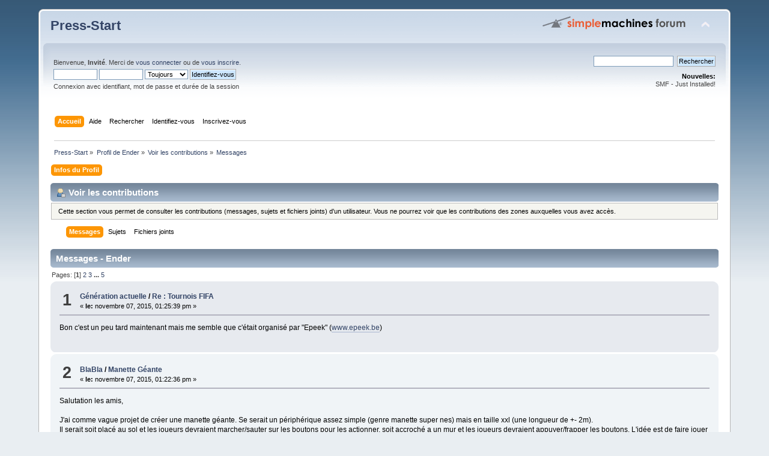

--- FILE ---
content_type: text/html; charset=UTF-8
request_url: http://www.press-start.be/forum/index.php?action=profile;u=1;area=showposts
body_size: 6710
content:
<!DOCTYPE html PUBLIC "-//W3C//DTD XHTML 1.0 Transitional//EN" "http://www.w3.org/TR/xhtml1/DTD/xhtml1-transitional.dtd">
<html xmlns="http://www.w3.org/1999/xhtml">
<head>
	<link rel="stylesheet" type="text/css" href="http://www.press-start.be/forum/Themes/default/css/index.css?fin20" />
	<link rel="stylesheet" type="text/css" href="http://www.press-start.be/forum/Themes/default/css/webkit.css" />
	<script type="text/javascript" src="http://www.press-start.be/forum/Themes/default/scripts/script.js?fin20"></script>
	<script type="text/javascript" src="http://www.press-start.be/forum/Themes/default/scripts/theme.js?fin20"></script>
	<script type="text/javascript"><!-- // --><![CDATA[
		var smf_theme_url = "http://www.press-start.be/forum/Themes/default";
		var smf_default_theme_url = "http://www.press-start.be/forum/Themes/default";
		var smf_images_url = "http://www.press-start.be/forum/Themes/default/images";
		var smf_scripturl = "http://www.press-start.be/forum/index.php?PHPSESSID=10b1e1f3d74399c41ed8bbf389fc8670&amp;";
		var smf_iso_case_folding = false;
		var smf_charset = "UTF-8";
		var ajax_notification_text = "Chargement...";
		var ajax_notification_cancel_text = "Annuler";
	// ]]></script>
	<meta http-equiv="Content-Type" content="text/html; charset=UTF-8" />
	<meta name="description" content="Voir les contributions - Ender" />
	<title>Voir les contributions - Ender</title>
	<link rel="help" href="http://www.press-start.be/forum/index.php?PHPSESSID=10b1e1f3d74399c41ed8bbf389fc8670&amp;action=help" />
	<link rel="search" href="http://www.press-start.be/forum/index.php?PHPSESSID=10b1e1f3d74399c41ed8bbf389fc8670&amp;action=search" />
	<link rel="contents" href="http://www.press-start.be/forum/index.php?PHPSESSID=10b1e1f3d74399c41ed8bbf389fc8670&amp;" />
	<link rel="alternate" type="application/rss+xml" title="Press-Start - Flux RSS" href="http://www.press-start.be/forum/index.php?PHPSESSID=10b1e1f3d74399c41ed8bbf389fc8670&amp;type=rss;action=.xml" />
	<script type="text/javascript">
		function smfAutoTask()
		{
			var tempImage = new Image();
			tempImage.src = "http://www.press-start.be/forum/index.php?PHPSESSID=10b1e1f3d74399c41ed8bbf389fc8670&amp;scheduled=task;ts=1768953660";
		}
		window.setTimeout("smfAutoTask();", 1);
	</script>
</head>
<body>
<div id="wrapper" style="width: 90%">
	<div id="header"><div class="frame">
		<div id="top_section">
			<h1 class="forumtitle">
				<a href="http://www.press-start.be/forum/index.php?PHPSESSID=10b1e1f3d74399c41ed8bbf389fc8670&amp;">Press-Start</a>
			</h1>
			<img id="upshrink" src="http://www.press-start.be/forum/Themes/default/images/upshrink.png" alt="*" title="Cacher ou afficher l'entête." style="display: none;" />
			<img id="smflogo" src="http://www.press-start.be/forum/Themes/default/images/smflogo.png" alt="Simple Machines Forum" title="Simple Machines Forum" />
		</div>
		<div id="upper_section" class="middletext">
			<div class="user">
				<script type="text/javascript" src="http://www.press-start.be/forum/Themes/default/scripts/sha1.js"></script>
				<form id="guest_form" action="http://www.press-start.be/forum/index.php?PHPSESSID=10b1e1f3d74399c41ed8bbf389fc8670&amp;action=login2" method="post" accept-charset="UTF-8"  onsubmit="hashLoginPassword(this, 'e9c3fa297b6440ad47716c35fe3f7521');">
					<div class="info">Bienvenue, <strong>Invité</strong>. Merci de <a href="http://www.press-start.be/forum/index.php?PHPSESSID=10b1e1f3d74399c41ed8bbf389fc8670&amp;action=login">vous connecter</a> ou de <a href="http://www.press-start.be/forum/index.php?PHPSESSID=10b1e1f3d74399c41ed8bbf389fc8670&amp;action=register">vous inscrire</a>.</div>
					<input type="text" name="user" size="10" class="input_text" />
					<input type="password" name="passwrd" size="10" class="input_password" />
					<select name="cookielength">
						<option value="60">1 heure</option>
						<option value="1440">1 jour</option>
						<option value="10080">1 semaine</option>
						<option value="43200">1 mois</option>
						<option value="-1" selected="selected">Toujours</option>
					</select>
					<input type="submit" value="Identifiez-vous" class="button_submit" /><br />
					<div class="info">Connexion avec identifiant, mot de passe et durée de la session</div>
					<input type="hidden" name="hash_passwrd" value="" /><input type="hidden" name="be826a29a3e5" value="e9c3fa297b6440ad47716c35fe3f7521" />
				</form>
			</div>
			<div class="news normaltext">
				<form id="search_form" action="http://www.press-start.be/forum/index.php?PHPSESSID=10b1e1f3d74399c41ed8bbf389fc8670&amp;action=search2" method="post" accept-charset="UTF-8">
					<input type="text" name="search" value="" class="input_text" />&nbsp;
					<input type="submit" name="submit" value="Rechercher" class="button_submit" />
					<input type="hidden" name="advanced" value="0" /></form>
				<h2>Nouvelles: </h2>
				<p>SMF - Just Installed!</p>
			</div>
		</div>
		<br class="clear" />
		<script type="text/javascript"><!-- // --><![CDATA[
			var oMainHeaderToggle = new smc_Toggle({
				bToggleEnabled: true,
				bCurrentlyCollapsed: false,
				aSwappableContainers: [
					'upper_section'
				],
				aSwapImages: [
					{
						sId: 'upshrink',
						srcExpanded: smf_images_url + '/upshrink.png',
						altExpanded: 'Cacher ou afficher l\'entête.',
						srcCollapsed: smf_images_url + '/upshrink2.png',
						altCollapsed: 'Cacher ou afficher l\'entête.'
					}
				],
				oThemeOptions: {
					bUseThemeSettings: false,
					sOptionName: 'collapse_header',
					sSessionVar: 'be826a29a3e5',
					sSessionId: 'e9c3fa297b6440ad47716c35fe3f7521'
				},
				oCookieOptions: {
					bUseCookie: true,
					sCookieName: 'upshrink'
				}
			});
		// ]]></script>
		<div id="main_menu">
			<ul class="dropmenu" id="menu_nav">
				<li id="button_home">
					<a class="active firstlevel" href="http://www.press-start.be/forum/index.php?PHPSESSID=10b1e1f3d74399c41ed8bbf389fc8670&amp;">
						<span class="last firstlevel">Accueil</span>
					</a>
				</li>
				<li id="button_help">
					<a class="firstlevel" href="http://www.press-start.be/forum/index.php?PHPSESSID=10b1e1f3d74399c41ed8bbf389fc8670&amp;action=help">
						<span class="firstlevel">Aide</span>
					</a>
				</li>
				<li id="button_search">
					<a class="firstlevel" href="http://www.press-start.be/forum/index.php?PHPSESSID=10b1e1f3d74399c41ed8bbf389fc8670&amp;action=search">
						<span class="firstlevel">Rechercher</span>
					</a>
				</li>
				<li id="button_login">
					<a class="firstlevel" href="http://www.press-start.be/forum/index.php?PHPSESSID=10b1e1f3d74399c41ed8bbf389fc8670&amp;action=login">
						<span class="firstlevel">Identifiez-vous</span>
					</a>
				</li>
				<li id="button_register">
					<a class="firstlevel" href="http://www.press-start.be/forum/index.php?PHPSESSID=10b1e1f3d74399c41ed8bbf389fc8670&amp;action=register">
						<span class="last firstlevel">Inscrivez-vous</span>
					</a>
				</li>
			</ul>
		</div>
		<br class="clear" />
	</div></div>
	<div id="content_section"><div class="frame">
		<div id="main_content_section">
	<div class="navigate_section">
		<ul>
			<li>
				<a href="http://www.press-start.be/forum/index.php?PHPSESSID=10b1e1f3d74399c41ed8bbf389fc8670&amp;"><span>Press-Start</span></a> &#187;
			</li>
			<li>
				<a href="http://www.press-start.be/forum/index.php?PHPSESSID=10b1e1f3d74399c41ed8bbf389fc8670&amp;action=profile;u=1"><span>Profil de Ender</span></a> &#187;
			</li>
			<li>
				<a href="http://www.press-start.be/forum/index.php?PHPSESSID=10b1e1f3d74399c41ed8bbf389fc8670&amp;action=profile;u=1;area=showposts"><span>Voir les contributions</span></a> &#187;
			</li>
			<li class="last">
				<a href="http://www.press-start.be/forum/index.php?PHPSESSID=10b1e1f3d74399c41ed8bbf389fc8670&amp;action=profile;u=1;area=showposts;sa=messages"><span>Messages</span></a>
			</li>
		</ul>
	</div>
<div id="admin_menu">
	<ul class="dropmenu" id="dropdown_menu_1">
			<li><a class="active firstlevel" href="#"><span class="firstlevel">Infos du Profil</span></a>
				<ul>
					<li>
						<a href="http://www.press-start.be/forum/index.php?PHPSESSID=10b1e1f3d74399c41ed8bbf389fc8670&amp;action=profile;area=summary;u=1"><span>Résumé</span></a>
					</li>
					<li>
						<a href="http://www.press-start.be/forum/index.php?PHPSESSID=10b1e1f3d74399c41ed8bbf389fc8670&amp;action=profile;area=statistics;u=1"><span>Voir les statistiques</span></a>
					</li>
					<li>
						<a class="chosen" href="http://www.press-start.be/forum/index.php?PHPSESSID=10b1e1f3d74399c41ed8bbf389fc8670&amp;action=profile;area=showposts;u=1"><span>Voir les contributions...</span></a>
						<ul>
							<li>
								<a href="http://www.press-start.be/forum/index.php?PHPSESSID=10b1e1f3d74399c41ed8bbf389fc8670&amp;action=profile;area=showposts;sa=messages;u=1"><span>Messages</span></a>
							</li>
							<li>
								<a href="http://www.press-start.be/forum/index.php?PHPSESSID=10b1e1f3d74399c41ed8bbf389fc8670&amp;action=profile;area=showposts;sa=topics;u=1"><span>Sujets</span></a>
							</li>
							<li>
								<a href="http://www.press-start.be/forum/index.php?PHPSESSID=10b1e1f3d74399c41ed8bbf389fc8670&amp;action=profile;area=showposts;sa=attach;u=1"><span>Fichiers joints</span></a>
							</li>
						</ul>
					</li>
				</ul>
			</li>
	</ul>
</div>
<div id="admin_content">
	<div class="cat_bar">
		<h3 class="catbg">
			<span class="ie6_header floatleft"><img src="http://www.press-start.be/forum/Themes/default/images/icons/profile_sm.gif" alt="" class="icon" />Voir les contributions
			</span>
		</h3>
	</div>
	<p class="windowbg description">
		Cette section vous permet de consulter les contributions (messages, sujets et fichiers joints) d'un utilisateur. Vous ne pourrez voir que les contributions des zones auxquelles vous avez accès.
	</p>
	<div id="adm_submenus">
		<ul class="dropmenu">
			<li>
				<a class="active firstlevel" href="http://www.press-start.be/forum/index.php?PHPSESSID=10b1e1f3d74399c41ed8bbf389fc8670&amp;action=profile;area=showposts;sa=messages;u=1"><span class="firstlevel">Messages</span></a>
			</li>
			<li>
				<a class="firstlevel" href="http://www.press-start.be/forum/index.php?PHPSESSID=10b1e1f3d74399c41ed8bbf389fc8670&amp;action=profile;area=showposts;sa=topics;u=1"><span class="firstlevel">Sujets</span></a>
			</li>
			<li>
				<a class="firstlevel" href="http://www.press-start.be/forum/index.php?PHPSESSID=10b1e1f3d74399c41ed8bbf389fc8670&amp;action=profile;area=showposts;sa=attach;u=1"><span class="firstlevel">Fichiers joints</span></a>
			</li>
		</ul>
	</div><br class="clear" />
	<script type="text/javascript" src="http://www.press-start.be/forum/Themes/default/scripts/profile.js"></script>
	<script type="text/javascript"><!-- // --><![CDATA[
		disableAutoComplete();
	// ]]></script>
		<div class="cat_bar">
			<h3 class="catbg">
				Messages - Ender
			</h3>
		</div>
		<div class="pagesection">
			<span>Pages: [<strong>1</strong>] <a class="navPages" href="http://www.press-start.be/forum/index.php?PHPSESSID=10b1e1f3d74399c41ed8bbf389fc8670&amp;action=profile;u=1;area=showposts;start=15">2</a> <a class="navPages" href="http://www.press-start.be/forum/index.php?PHPSESSID=10b1e1f3d74399c41ed8bbf389fc8670&amp;action=profile;u=1;area=showposts;start=30">3</a> <span style="font-weight: bold;" onclick="expandPages(this, 'http://www.press-start.be/forum/index.php?action=profile;u=1;area=showposts;start=%1$d', 45, 60, 15);" onmouseover="this.style.cursor='pointer';"> ... </span><a class="navPages" href="http://www.press-start.be/forum/index.php?PHPSESSID=10b1e1f3d74399c41ed8bbf389fc8670&amp;action=profile;u=1;area=showposts;start=60">5</a> </span>
		</div>
		<div class="topic">
			<div class="windowbg core_posts">
				<span class="topslice"><span></span></span>
				<div class="content">
					<div class="counter">1</div>
					<div class="topic_details">
						<h5><strong><a href="http://www.press-start.be/forum/index.php?PHPSESSID=10b1e1f3d74399c41ed8bbf389fc8670&amp;board=6.0">Génération actuelle</a> / <a href="http://www.press-start.be/forum/index.php?PHPSESSID=10b1e1f3d74399c41ed8bbf389fc8670&amp;topic=420.msg6619#msg6619">Re : Tournois FIFA</a></strong></h5>
						<span class="smalltext">&#171;&nbsp;<strong>le:</strong> novembre 07, 2015, 01:25:39 pm&nbsp;&#187;</span>
					</div>
					<div class="list_posts">
					Bon c&#039;est un peu tard maintenant mais me semble que c&#039;était organisé par &quot;Epeek&quot; (<a href="http://www.epeek.be" class="bbc_link" target="_blank" rel="noopener noreferrer">www.epeek.be</a>)
					</div>
				</div>
				<br class="clear" />
				<span class="botslice"><span></span></span>
			</div>
		</div>
		<div class="topic">
			<div class="windowbg2 core_posts">
				<span class="topslice"><span></span></span>
				<div class="content">
					<div class="counter">2</div>
					<div class="topic_details">
						<h5><strong><a href="http://www.press-start.be/forum/index.php?PHPSESSID=10b1e1f3d74399c41ed8bbf389fc8670&amp;board=12.0">BlaBla</a> / <a href="http://www.press-start.be/forum/index.php?PHPSESSID=10b1e1f3d74399c41ed8bbf389fc8670&amp;topic=423.msg6617#msg6617">Manette Géante</a></strong></h5>
						<span class="smalltext">&#171;&nbsp;<strong>le:</strong> novembre 07, 2015, 01:22:36 pm&nbsp;&#187;</span>
					</div>
					<div class="list_posts">
					Salutation les amis,<br /><br />J&#039;ai comme vague projet de créer une manette géante. Se serait un périphérique assez simple (genre manette super nes) mais en taille xxl (une longueur de +- 2m).<br />Il serait soit placé au sol et les joueurs devraient marcher/sauter sur les boutons pour les actionner, soit accroché a un mur et les joueurs devraient appuyer/frapper les boutons. L&#039;idée est de faire jouer les gens à des jeux simples et de trouver la convivialité dans la synchronisation nécessaire entre les joueurs ( il faudrait surement être deux pour actionner la manette : un pour la croix directionnel et un autre pour les boutons d&#039;actions). <br /><br />Grosso-modo et hormis la déco, cela consisterait en 8 détecteurs de pressions relié à un raspberry pi qui ferait tourner un petit jeu ou un émulateur et un petit script pour utiliser les détecteurs comme input de l&#039;émulateur. <br />Donc deux questions :<br /><br /><ul class="bbc_list" style="list-style-type: decimal;"><li>Est-ce que vous trouvez l&#039;idée sympa ? Ca vous tenterait d&#039;essayer ?</li><li>Avez-vous un jeu à conseiller qui irait bien avec ce périphérique ? (Quelque chose de fun mais pas trop rapide/reflexe) </li></ul>
					</div>
				</div>
				<br class="clear" />
				<span class="botslice"><span></span></span>
			</div>
		</div>
		<div class="topic">
			<div class="windowbg core_posts">
				<span class="topslice"><span></span></span>
				<div class="content">
					<div class="counter">3</div>
					<div class="topic_details">
						<h5><strong><a href="http://www.press-start.be/forum/index.php?PHPSESSID=10b1e1f3d74399c41ed8bbf389fc8670&amp;board=6.0">Génération actuelle</a> / <a href="http://www.press-start.be/forum/index.php?PHPSESSID=10b1e1f3d74399c41ed8bbf389fc8670&amp;topic=420.msg6581#msg6581">Tournois FIFA</a></strong></h5>
						<span class="smalltext">&#171;&nbsp;<strong>le:</strong> novembre 03, 2015, 11:54:08 am&nbsp;&#187;</span>
					</div>
					<div class="list_posts">
					Je viens d&#039;apprendre qu&#039;il y&#039;avait un tournois FIFA (console) organisé au stade national ce vendredi et/ou samedi.<br /><br />Ca vous interessera peut etre... ( hein francqui ! )
					</div>
				</div>
				<br class="clear" />
				<span class="botslice"><span></span></span>
			</div>
		</div>
		<div class="topic">
			<div class="windowbg2 core_posts">
				<span class="topslice"><span></span></span>
				<div class="content">
					<div class="counter">4</div>
					<div class="topic_details">
						<h5><strong><a href="http://www.press-start.be/forum/index.php?PHPSESSID=10b1e1f3d74399c41ed8bbf389fc8670&amp;board=6.0">Génération actuelle</a> / <a href="http://www.press-start.be/forum/index.php?PHPSESSID=10b1e1f3d74399c41ed8bbf389fc8670&amp;topic=415.msg6508#msg6508">InovaeStudios : Battlescape</a></strong></h5>
						<span class="smalltext">&#171;&nbsp;<strong>le:</strong> octobre 26, 2015, 11:52:07 am&nbsp;&#187;</span>
					</div>
					<div class="list_posts">
					Hep !<br /><br />Je vous conseil de jeter un petit coup d&#039;oeil à ce jeu : <a href="https://www.inovaestudios.com/Battlescape" class="bbc_link" target="_blank" rel="noopener noreferrer">https://www.inovaestudios.com/Battlescape</a><br />Il est actuellement en campagne Kickstarter.<br /><br />La technologie est en développement depuis plus de 8 ans par un Français qui vit à Bruxelles !<br />C&#039;est fait par une petite équipe internationale qui travaille via le net.<br /><br />Interview du créateur : <a href="https://www.youtube.com/watch?v=r2Zc62Q8jdE" class="bbc_link" target="_blank" rel="noopener noreferrer">https://www.youtube.com/watch?v=r2Zc62Q8jdE</a><br /><br />C&#039;est de Belgique (en partie), c&#039;est du petit studio, c&#039;est un jeu qui peu dépoter donc me suis dit que c&#039;était pil poil pour Press-Start !
					</div>
				</div>
				<br class="clear" />
				<span class="botslice"><span></span></span>
			</div>
		</div>
		<div class="topic">
			<div class="windowbg core_posts">
				<span class="topslice"><span></span></span>
				<div class="content">
					<div class="counter">5</div>
					<div class="topic_details">
						<h5><strong><a href="http://www.press-start.be/forum/index.php?PHPSESSID=10b1e1f3d74399c41ed8bbf389fc8670&amp;board=6.0">Génération actuelle</a> / <a href="http://www.press-start.be/forum/index.php?PHPSESSID=10b1e1f3d74399c41ed8bbf389fc8670&amp;topic=369.msg6014#msg6014">Re : Elite Dangerous</a></strong></h5>
						<span class="smalltext">&#171;&nbsp;<strong>le:</strong> septembre 09, 2015, 10:17:11 am&nbsp;&#187;</span>
					</div>
					<div class="list_posts">
					Je pense que tu peux t&#039;amuser en évitant la majorité des combats. Il s&#039;agira de faire attention au matériel que tu transportes et aux systemes dans lesquels tu voyages. Tu auras plus de chance de te faire avoir dans un systeme anarchique que dans un autre par exemple.<br /><br />Concernant l&#039;orientation c&#039;est vraiment pas évident au début, surtout les phases de combat. Je n&#039;ai jamais réussi à faire ce fucking tutorial au complet :-) Mais ca ne m&#039;a pas empeché d&#039;avoir quelques victoires au compteur ! Pour ma part c&#039;est vraiment le radar qui me permet de m&#039;y retrouver. Sans ça, c&#039;est juste impossible !<br /><br />Sinon pour gazza, Elite dungerous est la &quot;suite&quot; de Elite qui est sorti dans les années 80 me semble. C&#039;est d&#039;ailleurs le même gars qui est aux manettes. 
					</div>
				</div>
				<br class="clear" />
				<span class="botslice"><span></span></span>
			</div>
		</div>
		<div class="topic">
			<div class="windowbg2 core_posts">
				<span class="topslice"><span></span></span>
				<div class="content">
					<div class="counter">6</div>
					<div class="topic_details">
						<h5><strong><a href="http://www.press-start.be/forum/index.php?PHPSESSID=10b1e1f3d74399c41ed8bbf389fc8670&amp;board=8.0">Mobile, Web &amp; Divers</a> / <a href="http://www.press-start.be/forum/index.php?PHPSESSID=10b1e1f3d74399c41ed8bbf389fc8670&amp;topic=330.msg5274#msg5274">Jeu mobile pour enfant</a></strong></h5>
						<span class="smalltext">&#171;&nbsp;<strong>le:</strong> juin 03, 2015, 01:20:34 pm&nbsp;&#187;</span>
					</div>
					<div class="list_posts">
					Salutation les Press-Starters !<br /><br />Je cherche des jeux qui tournent sur mobile (format smartphone, android de préférence) et qui sont adaptés a des enfants (7 ans et 5 ans ). Est-ce que vous avez quelque chose à conseiller ? 
					</div>
				</div>
				<br class="clear" />
				<span class="botslice"><span></span></span>
			</div>
		</div>
		<div class="topic">
			<div class="windowbg core_posts">
				<span class="topslice"><span></span></span>
				<div class="content">
					<div class="counter">7</div>
					<div class="topic_details">
						<h5><strong><a href="http://www.press-start.be/forum/index.php?PHPSESSID=10b1e1f3d74399c41ed8bbf389fc8670&amp;board=12.0">BlaBla</a> / <a href="http://www.press-start.be/forum/index.php?PHPSESSID=10b1e1f3d74399c41ed8bbf389fc8670&amp;topic=299.msg5018#msg5018">Re : Le jeu mystère en 5 indices</a></strong></h5>
						<span class="smalltext">&#171;&nbsp;<strong>le:</strong> mai 12, 2015, 03:01:15 am&nbsp;&#187;</span>
					</div>
					<div class="list_posts">
					oui
					</div>
				</div>
				<br class="clear" />
				<span class="botslice"><span></span></span>
			</div>
		</div>
		<div class="topic">
			<div class="windowbg2 core_posts">
				<span class="topslice"><span></span></span>
				<div class="content">
					<div class="counter">8</div>
					<div class="topic_details">
						<h5><strong><a href="http://www.press-start.be/forum/index.php?PHPSESSID=10b1e1f3d74399c41ed8bbf389fc8670&amp;board=12.0">BlaBla</a> / <a href="http://www.press-start.be/forum/index.php?PHPSESSID=10b1e1f3d74399c41ed8bbf389fc8670&amp;topic=40.msg5017#msg5017">Re : T'as joué à quoi hier soir ?</a></strong></h5>
						<span class="smalltext">&#171;&nbsp;<strong>le:</strong> mai 12, 2015, 03:01:00 am&nbsp;&#187;</span>
					</div>
					<div class="list_posts">
					Oui. Comme tu dois le savoir il sera disponible gratuitement si tu possèdes déjà Don&#039;t Starve.<br /><br />J&#039;ai acheter l&#039;accès a la beta pour 5€ le pack don&#039;t starve + 2x don&#039;t starve together. J&#039;ai pas pu résister.<br />Le jeu est totalement stable et le contenu de RoG est intégré maintenant !
					</div>
				</div>
				<br class="clear" />
				<span class="botslice"><span></span></span>
			</div>
		</div>
		<div class="topic">
			<div class="windowbg core_posts">
				<span class="topslice"><span></span></span>
				<div class="content">
					<div class="counter">9</div>
					<div class="topic_details">
						<h5><strong><a href="http://www.press-start.be/forum/index.php?PHPSESSID=10b1e1f3d74399c41ed8bbf389fc8670&amp;board=12.0">BlaBla</a> / <a href="http://www.press-start.be/forum/index.php?PHPSESSID=10b1e1f3d74399c41ed8bbf389fc8670&amp;topic=40.msg5012#msg5012">Re : T'as joué à quoi hier soir ?</a></strong></h5>
						<span class="smalltext">&#171;&nbsp;<strong>le:</strong> mai 11, 2015, 05:44:32 pm&nbsp;&#187;</span>
					</div>
					<div class="list_posts">
					La dernière soirée de jeu à été sur Don&#039;t Starve Together ;o 
					</div>
				</div>
				<br class="clear" />
				<span class="botslice"><span></span></span>
			</div>
		</div>
		<div class="topic">
			<div class="windowbg2 core_posts">
				<span class="topslice"><span></span></span>
				<div class="content">
					<div class="counter">10</div>
					<div class="topic_details">
						<h5><strong><a href="http://www.press-start.be/forum/index.php?PHPSESSID=10b1e1f3d74399c41ed8bbf389fc8670&amp;board=12.0">BlaBla</a> / <a href="http://www.press-start.be/forum/index.php?PHPSESSID=10b1e1f3d74399c41ed8bbf389fc8670&amp;topic=299.msg5011#msg5011">Re : Le jeu mystère en 5 indices</a></strong></h5>
						<span class="smalltext">&#171;&nbsp;<strong>le:</strong> mai 11, 2015, 05:43:38 pm&nbsp;&#187;</span>
					</div>
					<div class="list_posts">
					Je confirme que tu as la bonne réponse. C&#039;est cool de laisser tourner un peu !
					</div>
				</div>
				<br class="clear" />
				<span class="botslice"><span></span></span>
			</div>
		</div>
		<div class="topic">
			<div class="windowbg core_posts">
				<span class="topslice"><span></span></span>
				<div class="content">
					<div class="counter">11</div>
					<div class="topic_details">
						<h5><strong><a href="http://www.press-start.be/forum/index.php?PHPSESSID=10b1e1f3d74399c41ed8bbf389fc8670&amp;board=12.0">BlaBla</a> / <a href="http://www.press-start.be/forum/index.php?PHPSESSID=10b1e1f3d74399c41ed8bbf389fc8670&amp;topic=299.msg4995#msg4995">Re : Le jeu mystère en 5 indices</a></strong></h5>
						<span class="smalltext">&#171;&nbsp;<strong>le:</strong> mai 10, 2015, 09:09:46 pm&nbsp;&#187;</span>
					</div>
					<div class="list_posts">
					- Le premier épisode de la série a été publié en 1989<br />- Le dernier épisode de ma série a été publié en 2010<br />- Initialement développé sur Apple II j&#039;ai été porté sur pc,amigo,atari, amstrad.<br />- J&#039;ai été adapté en film<br />- Je suis développé par le même studio que Lode Runner &amp; Myst.
					</div>
				</div>
				<br class="clear" />
				<span class="botslice"><span></span></span>
			</div>
		</div>
		<div class="topic">
			<div class="windowbg2 core_posts">
				<span class="topslice"><span></span></span>
				<div class="content">
					<div class="counter">12</div>
					<div class="topic_details">
						<h5><strong><a href="http://www.press-start.be/forum/index.php?PHPSESSID=10b1e1f3d74399c41ed8bbf389fc8670&amp;board=12.0">BlaBla</a> / <a href="http://www.press-start.be/forum/index.php?PHPSESSID=10b1e1f3d74399c41ed8bbf389fc8670&amp;topic=299.msg4994#msg4994">Re : Le jeu mystère en 5 indices</a></strong></h5>
						<span class="smalltext">&#171;&nbsp;<strong>le:</strong> mai 10, 2015, 09:00:47 pm&nbsp;&#187;</span>
					</div>
					<div class="list_posts">
					Jet Force Gemini !
					</div>
				</div>
				<br class="clear" />
				<span class="botslice"><span></span></span>
			</div>
		</div>
		<div class="topic">
			<div class="windowbg core_posts">
				<span class="topslice"><span></span></span>
				<div class="content">
					<div class="counter">13</div>
					<div class="topic_details">
						<h5><strong><a href="http://www.press-start.be/forum/index.php?PHPSESSID=10b1e1f3d74399c41ed8bbf389fc8670&amp;board=5.0">Présentation</a> / <a href="http://www.press-start.be/forum/index.php?PHPSESSID=10b1e1f3d74399c41ed8bbf389fc8670&amp;topic=264.msg4334#msg4334">Re : Tonton pour les intimes...</a></strong></h5>
						<span class="smalltext">&#171;&nbsp;<strong>le:</strong> mars 28, 2015, 04:30:26 pm&nbsp;&#187;</span>
					</div>
					<div class="list_posts">
					Salutation et bienvenue par ici !<br /><br />Bon, je connais pas (encore) Calofirnia Man. Je rajoute à ma watching list ;o
					</div>
				</div>
				<br class="clear" />
				<span class="botslice"><span></span></span>
			</div>
		</div>
		<div class="topic">
			<div class="windowbg2 core_posts">
				<span class="topslice"><span></span></span>
				<div class="content">
					<div class="counter">14</div>
					<div class="topic_details">
						<h5><strong><a href="http://www.press-start.be/forum/index.php?PHPSESSID=10b1e1f3d74399c41ed8bbf389fc8670&amp;board=7.0">Retro &amp; Arcade</a> / <a href="http://www.press-start.be/forum/index.php?PHPSESSID=10b1e1f3d74399c41ed8bbf389fc8670&amp;topic=261.msg4275#msg4275">Re : [Rétro] Mario et son scénario.. wtf ?!?</a></strong></h5>
						<span class="smalltext">&#171;&nbsp;<strong>le:</strong> mars 27, 2015, 01:20:34 pm&nbsp;&#187;</span>
					</div>
					<div class="list_posts">
					Lionheart_mike a une moyenne de 1 <del>putain </del>par 21 posts ;-)<br />Tu es actuellement a une moyenne de 1 <del>putain </del>par 84 posts ;-)<br />J&#039;ai une moyenne de 1 <del>putain </del>par 112 posts :-)<br />Mass a une moyenne de 1 <del>putain </del>par 147 posts ;-)<br />Space a une moyenne de 1 <del>putain </del>par 600 posts :-)<br /><br />Oui j&#039;ai que ça à faire !
					</div>
				</div>
				<br class="clear" />
				<span class="botslice"><span></span></span>
			</div>
		</div>
		<div class="topic">
			<div class="windowbg core_posts">
				<span class="topslice"><span></span></span>
				<div class="content">
					<div class="counter">15</div>
					<div class="topic_details">
						<h5><strong><a href="http://www.press-start.be/forum/index.php?PHPSESSID=10b1e1f3d74399c41ed8bbf389fc8670&amp;board=7.0">Retro &amp; Arcade</a> / <a href="http://www.press-start.be/forum/index.php?PHPSESSID=10b1e1f3d74399c41ed8bbf389fc8670&amp;topic=261.msg4244#msg4244">Re : [Rétro] Mario et son scénario.. wtf ?!?</a></strong></h5>
						<span class="smalltext">&#171;&nbsp;<strong>le:</strong> mars 26, 2015, 06:04:19 pm&nbsp;&#187;</span>
					</div>
					<div class="list_posts">
					What !?!? Et on dit que Nintendo fait des jeux pour enfants ? <br /><br /><div class="quoteheader"><div class="topslice_quote">Citation de: Wikipedia Donkey Kong</div></div><blockquote class="bbc_standard_quote">Le personnage éponyme Donkey Kong incarne le méchant de l&#039;histoire ; il est présenté comme l&#039;animal domestique du charpentier Jumpman — littéralement l&#039;homme sauteur, nom dans la lignée de Pac-Man et de Walkman3. Maltraité par le charpentier, Donkey Kong s&#039;échappe et kidnappe la petite amie de Jumpman, originalement connue sous le nom de Lady. Le joueur prend le contrôle de Jumpman et doit venir au secours de sa bien-aimée ; c&#039;est la première apparition du thème de la demoiselle en détresse dans un jeu vidéo, thème qui deviendra récurrent dans l&#039;univers vidéoludique4.</blockquote><div class="quotefooter"><div class="botslice_quote"></div></div><br />Donc en fait kong voulait simplement s&#039;enfuir des griffes de Mario qui le maltraitait ?!? Et on pourchasse cette bête pour la tuer !?!<br />Quelle belle morale !
					</div>
				</div>
				<br class="clear" />
				<span class="botslice"><span></span></span>
			</div>
		</div>
		<div class="pagesection" style="margin-bottom: 0;">
			<span>Pages: [<strong>1</strong>] <a class="navPages" href="http://www.press-start.be/forum/index.php?PHPSESSID=10b1e1f3d74399c41ed8bbf389fc8670&amp;action=profile;u=1;area=showposts;start=15">2</a> <a class="navPages" href="http://www.press-start.be/forum/index.php?PHPSESSID=10b1e1f3d74399c41ed8bbf389fc8670&amp;action=profile;u=1;area=showposts;start=30">3</a> <span style="font-weight: bold;" onclick="expandPages(this, 'http://www.press-start.be/forum/index.php?action=profile;u=1;area=showposts;start=%1$d', 45, 60, 15);" onmouseover="this.style.cursor='pointer';"> ... </span><a class="navPages" href="http://www.press-start.be/forum/index.php?PHPSESSID=10b1e1f3d74399c41ed8bbf389fc8670&amp;action=profile;u=1;area=showposts;start=60">5</a> </span>
		</div>
</div>
		</div>
	</div></div>
	<div id="footer_section"><div class="frame">
		<ul class="reset">
			<li class="copyright">
			<span class="smalltext" style="display: inline; visibility: visible; font-family: Verdana, Arial, sans-serif;"><a href="http://www.press-start.be/forum/index.php?PHPSESSID=10b1e1f3d74399c41ed8bbf389fc8670&amp;action=credits" title="Simple Machines Forum" target="_blank" class="new_win">SMF 2.0.18</a> |
<a href="http://www.simplemachines.org/about/smf/license.php" title="License" target="_blank" class="new_win">SMF &copy; 2014</a>, <a href="http://www.simplemachines.org" title="Simple Machines" target="_blank" class="new_win">Simple Machines</a>
			</span></li>
			<li><a id="button_xhtml" href="http://validator.w3.org/check?uri=referer" target="_blank" class="new_win" title="XHTML 1.0 valide&nbsp;!"><span>XHTML</span></a></li>
			<li><a id="button_rss" href="http://www.press-start.be/forum/index.php?PHPSESSID=10b1e1f3d74399c41ed8bbf389fc8670&amp;action=.xml;type=rss" class="new_win"><span>Flux RSS</span></a></li>
			<li class="last"><a id="button_wap2" href="http://www.press-start.be/forum/index.php?PHPSESSID=10b1e1f3d74399c41ed8bbf389fc8670&amp;wap2" class="new_win"><span>WAP2</span></a></li>
		</ul>
	</div></div>
</div>
</body></html>